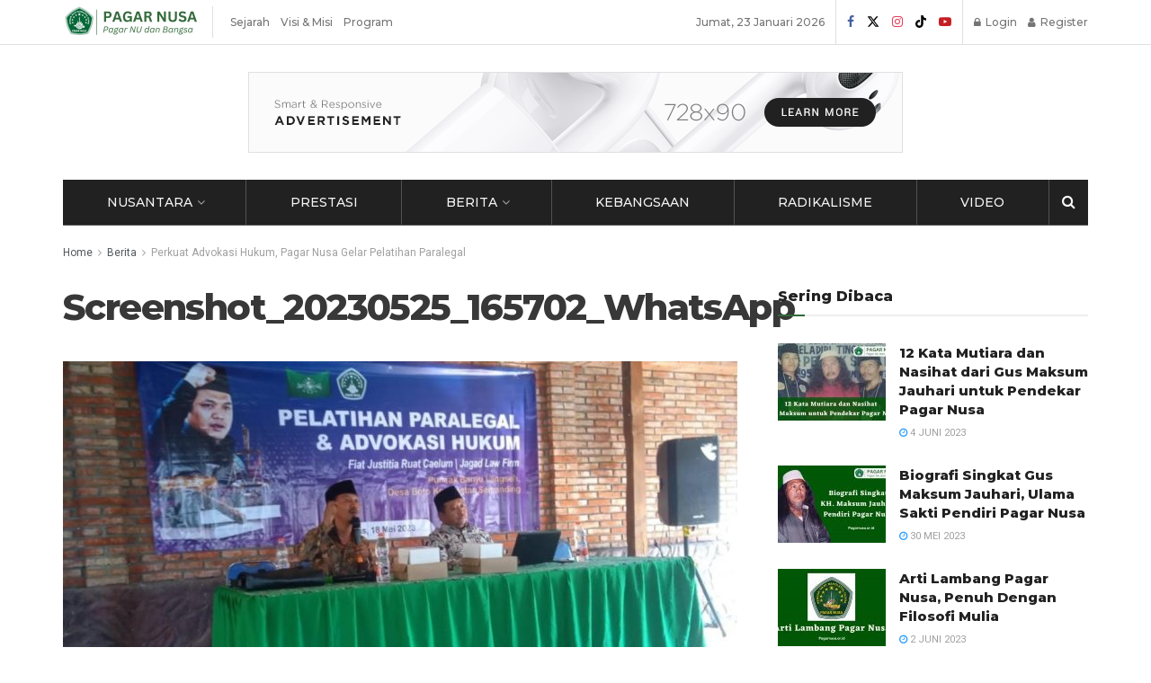

--- FILE ---
content_type: application/javascript; charset=UTF-8
request_url: https://pagarnusa.or.id/wp-content/plugins/wp-spamshield/js/jscripts.php
body_size: 900
content:
function wpss_set_ckh(n,v,e,p,d,s){var t=new Date;t.setTime(t.getTime());if(e){e=e*1e3}var u=new Date(t.getTime()+e);document.cookie=n+'='+escape(v)+(e?';expires='+u.toGMTString()+';max-age='+e/1e3+';':'')+(p?';path='+p:'')+(d?';domain='+d:'')+(s?';secure':'')}function wpss_init_ckh(){wpss_set_ckh('d04695405444f855a76858eb5e9f9c69','03c6a8c4bcbd2ba1cfef4b9a884a8cb1','14400','/','pagarnusa.or.id','secure');wpss_set_ckh('SJECT2601','CKON2601','3600','/','pagarnusa.or.id','secure');}wpss_init_ckh();jQuery(document).ready(function($){var h="form[method='post']";$(h).submit(function(){$('<input>').attr('type','hidden').attr('name','0a7c65612bff1f2f1cdb13abc5851fd3').attr('value','08c01a63e2a9d8eba5e0b54b58d79905').appendTo(h);return true;})});
// Generated in: 0.000211 seconds
